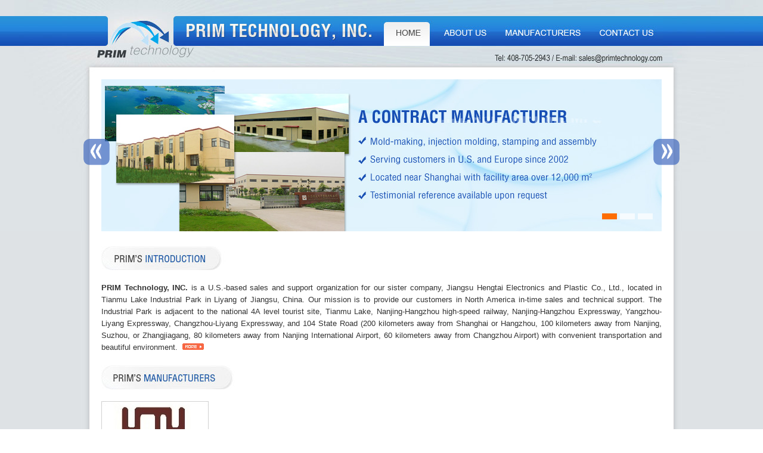

--- FILE ---
content_type: text/html
request_url: http://primtechnology.com/
body_size: 2810
content:
<!DOCTYPE html PUBLIC "-//W3C//DTD XHTML 1.0 Transitional//EN" "http://www.w3.org/TR/xhtml1/DTD/xhtml1-transitional.dtd">
<html xmlns="http://www.w3.org/1999/xhtml">
<head>
<meta name="robots" content="noodp,noydir"/>
<meta name="author" content="PRIM Technology"/>
<meta http-equiv="Content-Type" content="text/html; charset=utf-8" />
<title>China Injection Molding, China Injection Molder</title>
<meta name="Keywords" content="China Injection Molding, China Injection Molder, China Molding, China Molder, Injection Molding, Injection Molder" >
<meta name="Description" content="We are the leading company specializing in mold making, injection molding, Injection molder and many more. Serving U.S.A  and European customers since 2002." >
<meta name="msvalidate.01" content="E830B9E86F26F425F9F7800DA21086EC"/>
<meta name="DC.title" content="Feed machinery, Contract manufacturer, China contract manufacturing, China molding, Pellet machine" />
<meta name="geo.region" content="US-CA" />
<meta name="geo.placename" content="San Ramon" />
<meta name="geo.position" content="37.779927;-121.978015" />
<meta name="ICBM" content="37.779927, -121.978015" />
<meta name="google-site-verification" content="wX-HU883uHCwiIqp6phW7udp8BqRZuq7XKtfTIgx5Jo"/>
<link type="text/css" href="/templates/sd/css/css.css" rel="stylesheet" />
<script type="text/javascript" src="/templates/sd/js/jquery.min.js"></script>
<script type="text/javascript" src="/templates/sd/js/jquery.nbspSlider.1.0.min.js"></script>
<script type="text/javascript">
	$(document).ready(function(){

		$("#slider").nbspSlider({
			effect:	         "horizontal",
			numBtnSty:       "rectangle",
			autoplay:        1,
			speeds:          500,
			delays:          5000,
			speeds:          300,
			prevId: 		'prevBts',      // &iuml;&iquest;&frac12;&iuml;&iquest;&frac12;&Ograve;&raquo;&iuml;&iquest;&frac12;&Aring;&raquo;&Atilde;&micro;&iuml;&iquest;&frac12;&AElig;&not;&iuml;&iquest;&frac12;&iuml;&iquest;&frac12;&Aring;&yen;ID
			nextId: 		'nextBts'		// &iuml;&iquest;&frac12;&iuml;&iquest;&frac12;&Ograve;&raquo;&iuml;&iquest;&frac12;&Aring;&raquo;&Atilde;&micro;&iuml;&iquest;&frac12;&AElig;&not;&iuml;&iquest;&frac12;&iuml;&iquest;&frac12;&Aring;&yen;
		});


	});
</script>
<script>
  (function(i,s,o,g,r,a,m){i['GoogleAnalyticsObject']=r;i[r]=i[r]||function(){
  (i[r].q=i[r].q||[]).push(arguments)},i[r].l=1*new Date();a=s.createElement(o),
  m=s.getElementsByTagName(o)[0];a.async=1;a.src=g;m.parentNode.insertBefore(a,m)
  })(window,document,'script','//www.google-analytics.com/analytics.js','ga');

  ga('create', 'UA-63865612-1', 'auto');
  ga('send', 'pageview');

</script>
 

</head>
<body id="index">
<div id="head_w">
  <div id="head">
    <div id="nav_w">
      <div id="nav">
        <ul>
          <li class="m1"><a href="http://www.primtechnology.com">HOME</a></li>
        
          <li class="m2"><a title="About us" href="/html/about/about-96.html">About us</a></li>
        
        
          <li class="m3"><a title="Manufacturers" href="/html/list/list-97-1.html">Manufacturers</a></li>
        
        
          <li class="m4"><a title="Contact us" href="/html/contact/contact-101.html">Contact us</a></li>
        
        </ul>
      </div>
    </div>
    <div id="banner">
  <div id="slider">
		<div style="width:940px; height:255px; overflow:hidden; position:relative;">
		  <ul>				
		    <li><a href="javascript:void(0);"><img src="/templates/sd/img/banner1.jpg" alt="banner1" width="940" height="255" /></a></li>
			  <li><a href="javascript:void(0);"><img src="/templates/sd/img/banner2.jpg" alt="banner2" width="940" height="255" /></a></li>
			  <li><a href="javascript:void(0);"><img src="/templates/sd/img/banner3.jpg" alt="banner3" width="940" height="255" /></a></li>
			
		</ul>
	  </div>
  </div>
  </div>    
  </div>
</div>
<div id="c_w">
  <div id="c">
    <div id="c_about">
	<h3>About us</h3>	
	<div class="about_w"><p><strong>PRIM Technology, INC. </strong>is a U.S.-based sales and support organization for our sister company, Jiangsu Hengtai Electronics and Plastic Co., Ltd., 
located in Tianmu Lake Industrial Park in Liyang of Jiangsu, China. Our mission is to provide our customers in North America in-time sales and technical support. The 
Industrial Park is adjacent to the national 4A level tourist site, Tianmu Lake, Nanjing-Hangzhou high-speed railway, Nanjing-Hangzhou Expressway, Yangzhou-Liyang Expressway, Changzhou-Liyang Expressway, 
and 104 State Road (200 kilometers away from Shanghai or Hangzhou, 100 kilometers away from Nanjing, Suzhou, or Zhangjiagang, 80 kilometers away from Nanjing International Airport, 
60 kilometers away from Changzhou Airport) with convenient transportation and beautiful environment.&nbsp;&nbsp;<a href="/html/about/about-96.html"><img border="0" alt="more" src="/templates/sd/img/more.jpg" /></a></p>
                </div>
	<div class="clear"></div> 
             </div>

             <div id="c_manu">
	<h3>Manufacturers</h3>	
	<div class="about_w">
	
              <a href="/html/about/about-102.html" title="Jiangsu Hengtai Electronics and Plastic Co., Ltd."><img src="/upLoad/product/month_1208/Hengtai_logo.jpg" alt="Jiangsu Hengtai Electronics and Plastic Co., Ltd." border="0" /></a>
              <br>
                <p><strong>Jiangsu Hengtai Electronics and Plastic Co., Ltd.</strong> is a contract manufacturer specializing in mold-making, injection molding, stamping and assembly and serving U.S.&nbsp; 
and European customers since 2002. Hengtai covers an area of 33,000 square meters with construction area of 16,000 square meters, specializing in proving European and American customers contract 
manufacturing services in product development, mold-making, injection molding, stamping, assembly and other processes. Its mission is to help customers reduce product development and manufacturing cost 
while ensuring quality and on time delivery. Its vision is to become a China-based, world-class contract manufacturer serving customers in U.S. and Europe.
                <a href="/html/about/about-102.html"><img src="/templates/sd/img/more.jpg" alt="more" border="0" /></a>
				<div class="clear"></div>        
                          
              
              
	</div>
                
    </div>
  </div>
<script type="text/javascript" src="/inc/AspCms_Statistics.asp"></script><div id="ft">
  <div class="ft_l">
			<p>
			Copyright <span id="year"></span> All rights reserved. PRIM Technology, Inc.
			</p>
			<script>
			document.getElementById("year").textContent = new Date().getFullYear();
			</script>
  </div>
  <div class="ft_r"><a href="http://www.primtechnology.com">HOME</a> | <a title="About us" href="/html/about/about-96.html">About us</a> | <a title="Manufacturers" href="/html/list/list-97-1.html">Manufacturers</a> | <a title="Contact us" href="/html/contact/contact-101.html">Contact us</a> |
<script src="//platform.linkedin.com/in.js" type="text/javascript">
 lang: en_US</script>
<script type="IN/FollowCompany" data-id="2280844" data-counter="right"></script>
</div>  <div class="clear"></div>

</div>
</div>
<!-- WiredMinds eMetrics tracking with Enterprise Edition V5.4 START -->
<script type='text/javascript' src='https://count.carrierzone.com/app/count_server/count.js'></script>
<script type='text/javascript'><!--
wm_custnum='8fc35ca2f23231d2';
wm_page_name='index.html';
wm_group_name='/services/webpages/p/r/primtechnology.com/public';
wm_campaign_key='campaign_id';
wm_track_alt='';
wiredminds.count();
// -->
</script>
<!-- WiredMinds eMetrics tracking with Enterprise Edition V5.4 END -->
</body>
</html>

--- FILE ---
content_type: text/css
request_url: http://primtechnology.com/templates/sd/css/css.css
body_size: 1503
content:
@charset "gb2312";
/* CSS RESET */
body { font-family:Arial, Helvetica, sans-serif; margin:0; padding:0; background:url(../img/bg.jpg) center top repeat-y; font-size:12px; color:#333; }
div, form, img, ul, ol, li, dl, dt, dd, p { margin: 0; padding: 0; border: 0; }
table { border-collapse: collapse; border-spacing: 0; }
address, caption, cite, code, dfn, em, th, var { font-weight: normal; font-style: normal; }
li { list-style-type:none; }
img { border:0px; }
em { font-style:normal; }
h1, h2, h3, h4, h5, h6 { margin:0; padding:0; font-size:100%; font-weight:normal; }
/* Link */
a:link { color: #333; text-decoration:none; }
a:visited { color: #333; text-decoration:none; }
a:hover { color: #ff1919; text-decoration:underline; }
a:active { color: #1d406e; }
/* Color */
.cBlack, a.cBlack:link, a.cBlack:visited { color:#000; }
a.cBlack:hover { color:#bc2931; }
/*Common*/
.clear { clear:both; width:100%; height:0px; font-size:0; overflow:hidden; line-height:0; }
.move { text-indent:-9999px; overflow:hidden; }
.dis {display:none;}
/*content*/

/*head*/
#head_w {width:100%; height:388px;background:url(../img/head_w.jpg) center top no-repeat;}
#head {width:980px; height:388px; margin:0 auto;}

#nav_w {width:500px; height:50px;padding:27px 0 0 480px;}
#nav {width:474px; height:50px; padding:0 18px 0 8px; }
#nav ul li {display:block; float:left; width:100px; height:50px;}
#nav ul li.m1 {width:89px;}
#nav ul li.m2 {width:106px;}
#nav ul li.m3 {width:157px;}
#nav ul li.m4 {width:122px;}
#nav ul li a {display:block; width:100px; height:50px; background-image:url(../img/nav.jpg); background-repeat:no-repeat; text-indent:-9999px; overflow:hidden;}
#nav ul li.m1 a {width:89px; background-position: -8px 0px;}
#nav ul li.m2 a {width:106px;background-position: -97px 0px;}
#nav ul li.m3 a {width:157px;background-position: -203px 0px;}
#nav ul li.m4 a {width:122px;background-position: -360px 0px;}
#nav ul li a:hover {background-image:url(../img/nav.jpg); background-repeat:no-repeat;}
#nav ul li.m1 a:hover {width:89px; background-position: -8px -50px;}
#nav ul li.m2 a:hover {width:106px;background-position: -97px -50px;}
#nav ul li.m3 a:hover {width:157px;background-position: -203px -50px;}
#nav ul li.m4 a:hover {width:122px;background-position: -360px -50px;}

#index #nav ul li.m1 a {width:89px;background:url(../img/nav.jpg) no-repeat  -8px -50px;}

#banner {width:940px; height:255px; margin:56px auto 0;}

.sliderBtn { background:url(../img/sprite.png) no-repeat; cursor: pointer; height: 100px; position:relative; top:30%; z-index:100; width:45px;}
#prevBtn { left:0; float:left;}
#nextBtn { background-position:right top; right:0; float:right;}
#btnList { height:25px; position:absolute; bottom:5px; padding:0 10px 0 10px;}

#prevBts { background:url(../img/left.png) no-repeat; cursor: pointer; height:44px; position:absolute; top:100px; z-index:100; width:44px; left:-30px; float:left;}
#nextBts { background:url(../img/right.png) no-repeat; cursor: pointer; height:44px; position:absolute; top:100px; z-index:100; width:44px; right:-30px; float:right;}
/* rectangle */
.rectangle { width:25px; height:10px; float:right; background:#fff; cursor:pointer; margin-right:5px; opacity:0.7; overflow:hidden;}
.rectangle_act { width:25px; height:10px; float:right; background:#fd6d02; cursor:pointer; margin-right:5px; overflow:hidden;}
.rectangle_hover { width:25px; height:10px; float:right; background:#fd6d02; cursor:pointer; margin-right:5px; overflow:hidden;}


#c_w {background:url(../img/c_w.jpg) center bottom no-repeat;}
#c {width:940px; margin:0 auto; padding:25px 0 10px;}

#c_about h3 {display:block; width:300px; height:40px; background:url(../img/title.jpg) 0px 0px no-repeat; text-indent:-9999px; overflow:hidden;}

#c_manu {padding-bottom:20px;}
#c_manu h3 {display:block; width:300px; height:40px; background:url(../img/title.jpg) 0px -40px no-repeat; text-indent:-9999px; overflow:hidden;}

.c_about_w {background:url(../img/about_bg.jpg) right bottom no-repeat; padding:10px 0;}
.c_about_w p {line-height:25px;font-family:Arial, Helvetica, sans-serif; text-align:justify; padding-bottom:20px;}

.manu_list ul { width:100%; overflow:hidden;}
.manu_list ul li {display:block; width:940px;  height:145px; padding:21px 0 10px 0; background:url(../img/line01.jpg) left bottom repeat-x;}
.manu_list ul li img {display:block; float:left; width:180px; height:130px;}
.manu_list ul li .manu_des {display:block; float:right; width:740px; height:130px; text-align:justify;
word-wrap:break-word;font-size:108%; line-height:1.5em; }
.manu_list ul li .manu_more { width:40px; padding-left:900px; height:15px;}
.manu_list ul li .manu_more img {display:block; width:36px; height:11px;}

#ft {width:960px; margin:0 auto; height:48px; line-height:48px;}
.ft_l {display:block; float:left; width:45%;}
.ft_r {display:block; float:right; width:45%; text-align:right;}

.about_w {font-size:108%; line-height:1.6em; text-align:justify; padding:20px 0;}
.contact_w {padding:20px 0;font-size:108%; line-height:1.6em; }
.contact_w a {color:#fd6d02;}
#c_contact h3 {display:block; width:300px; height:40px; background:url(../img/title.jpg) 0px -80px no-repeat; text-indent:-9999px; overflow:hidden;}
.manu_d {font-size:108%; line-height:1.6em; padding:20px 0; text-align:justify;}
.manu_d a {color:#fd6d02;}

--- FILE ---
content_type: application/javascript
request_url: http://primtechnology.com/templates/sd/js/jquery.nbspSlider.1.0.min.js
body_size: 1394
content:
(function(a){a.fn.nbspSlider=function(b){var c={widths:"940px",heights:"255px",autoplay:0,delays:4e3,prevId:"prevBtn",nextId:"nextBtn",effect:"horizontal",speeds:800,altOpa:.5,altBgColor:"#ccc",altHeight:"40px",altShow:0,altFontColor:"#fff",starEndNoEff:0,preNexBtnShow:1,numBtnSty:"num",numBtnShow:1},b=a.extend(c,b);return b.widths=parseInt(b.widths)+"px",b.heights=parseInt(b.heights)+"px",this.each(function(){function i(d,e,f){var g;e?g=e:g=n(d,f),a("ul",c).trigger("fn_"+b.effect,[g])}function k(){j.attr("class",b.numBtnSty)}function m(d){k(),a("#btnList li",c).eq(d).attr("class",b.numBtnSty+"_act")}function p(b){var d=a(c).find("ul li img").eq(b).attr("alt");a(c).find("#altbox").text(d)}var c=a(this),d=a("li",c).length,e=d-1,f=0;b.effect=="horizontal"?a(c).find("ul").css("width",d*parseInt(b.widths)+"px"):a("ul",c).css("width",b.widths),a(c).css({width:b.widths,height:b.heights,position:"relative"}),a("ul",c).css({position:"absolute",left:"0"}),a("ul li,img",c).css({width:b.widths,height:b.heights,border:"none","float":"left"}),a(c).append('<span class="sliderBtn" id='+b.prevId+'></span><span class="sliderBtn" id='+b.nextId+'></span><div id="altbox">'+a(c).find("ul li img").eq(0).attr("alt")+'</div><div id="btnList"></div>'),a("#altbox",c).css({width:parseInt(b.widths)-20+"px",height:b.altHeight,"line-height":b.altHeight,opacity:b.altOpa,background:b.altBgColor,padding:"0 10px 0 10px",position:"absolute",bottom:"0",color:b.altFontColor,"text-align":"left",left:"0"});var g=d;for(var h=1;h<=g;g--)a(c).find("#btnList").append("<li>"+(b.numBtnSty=="num"?g:"<i style='float:left;text-indent:-9999px;'>"+g+"</i>")+"</li>");a("#btnList",c).css({"width":parseInt(b.widths)-20+"px","left":"0"}),b.numBtnSty=="num"?a("#btnList li",c).addClass("btnSty"):a("#btnList li",c).addClass(b.numBtnSty),a(".sliderBtn",c).css("opacity",.7).hover(function(){a(this).stop(!0,!1).animate({opacity:"1"},300)},function(){a(this).stop(!0,!1).animate({opacity:"0.7"},300)}),b.preNexBtnShow==0?a(".sliderBtn",c).hide():"",b.altShow==0?a(c).find("#altbox").hide():"",b.numBtnShow==0?a("#btnList",c).hide():"",a(".sliderBtn",c).click(function(){var b=a(this).attr("id").substring(0,4);i(b)});var j=a(c).find("#btnList li");(function(c){c.hover(function(){a(this).hasClass(b.numBtnSty+"_act")?"":a(this).attr("class",b.numBtnSty+"_hover")},function(){a(this).hasClass(b.numBtnSty+"_act")?"":a(this).attr("class",b.numBtnSty)})})(j),k(),a("#btnList li:last-child",c).attr("class",b.numBtnSty+"_act");var l;j.click(function(){k(),f=f>e?0:parseInt(a(this).text())-1;var c=function(){return b.effect=="horizontal"?f*parseInt(b.widths):f*parseInt(b.heights)}();c==0?c:c="-"+c,i("next",parseInt(c)+"px",1),a(this).attr("class",b.numBtnSty+"_act")});var n=function(a,c){a=="next"?f=f>=e?0:f+1:0,a=="prev"?f=f<=0?e:f-1:0,c==1?f=0:m("-"+(f+1)),p(f);var d=f*parseInt(b.widths)*-1,g=f*parseInt(b.heights)*-1;return b.effect=="horizontal"?d:g};a("ul",c).bind("fn_"+b.effect,function(c,d){b.effect=="horizontal"?b.noEffect==1?a(this).css("margin-left",d):f!=0&&f!=e||b.starEndNoEff!=1?a(this).animate({marginLeft:d},b.speeds):a(this).css("margin-left",d):b.effect=="none"||b.starEndNoEff==1&&(f==0||f==e)?a(this).css("margin-top",d):b.effect=="fade"?a(this).hide(1).animate({marginTop:d},30).fadeIn("slow"):a(this).animate({marginTop:d},b.speeds),p(f)});if(b.autoplay==1){var o;a(c).hover(function(){clearInterval(o)},function(){o=setInterval(function(){i("next")},b.delays)}).trigger("mouseleave")}})}})(jQuery)

--- FILE ---
content_type: text/plain
request_url: https://www.google-analytics.com/j/collect?v=1&_v=j102&a=246581110&t=pageview&_s=1&dl=http%3A%2F%2Fprimtechnology.com%2F&ul=en-us%40posix&dt=China%20Injection%20Molding%2C%20China%20Injection%20Molder&sr=1280x720&vp=1280x720&_u=IEBAAEABAAAAACAAI~&jid=1484035471&gjid=250431152&cid=752696555.1768964036&tid=UA-63865612-1&_gid=421723339.1768964036&_r=1&_slc=1&z=1597208946
body_size: -286
content:
2,cG-93HME4KW02